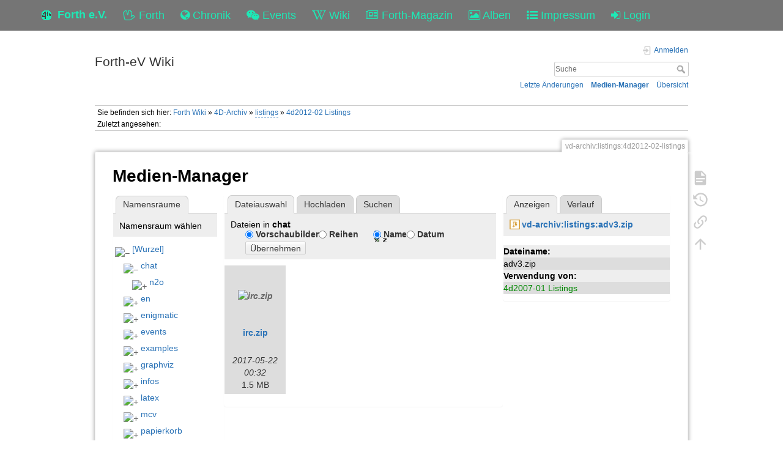

--- FILE ---
content_type: text/html; charset=utf-8
request_url: https://forth-ev.de/wiki/vd-archiv:listings:4d2012-02-listings?ns=chat&tab_files=files&do=media&tab_details=view&image=vd-archiv%3Alistings%3Aadv3.zip
body_size: 24689
content:
<!DOCTYPE html>
<html>
  <head>
    <title>4d2012-02 Listings [Forth-eV Wiki]
    </title>
    <meta name="viewport" content="user-scalable=no, initial-scale=1.0, maximum-scale=1.0, width=device-width">
    <link rel="icon" href="/images/favicon.png?v=6">
    <link rel="stylesheet" type="text/css" href="/css/index.css">
    <link rel="stylesheet" type="text/css" href="/css/font-awesome.min.css"><link rel="search" type="application/opensearchdescription+xml" href="/wiki/res/lib/exe/opensearch.php" title="Forth-eV Wiki">
<link rel="start" href="/wiki/">
<link rel="contents" href="/wiki/res/doku.php/vd-archiv:listings:4d2012-02-listings?do=index" title="&#xDC;bersicht">
<link rel="manifest" href="/wiki/res/lib/exe/manifest.php">
<link rel="alternate" type="application/rss+xml" title="Letzte &#xC4;nderungen" href="/wiki/res/feed.php">
<link rel="alternate" type="application/rss+xml" title="Aktueller Namensraum" href="/wiki/res/feed.php?mode=list&amp;ns=vd-archiv:listings">
<link rel="alternate" type="text/html" title="HTML Klartext" href="/wiki/res/doku.php/vd-archiv:listings:4d2012-02-listings?do=export_xhtml">
<link rel="alternate" type="text/plain" title="Wiki Markup" href="/wiki/res/doku.php/vd-archiv:listings:4d2012-02-listings?do=export_raw">
<link rel="stylesheet" href="/wiki/res/lib/exe/css.php?t=dokuwiki&amp;tseed=b7449d890012ab5ceb435ca0b880acc2">
<link rel="shortcut icon" href="/wiki/res/lib/tpl/dokuwiki/images/favicon.ico">
<link rel="apple-touch-icon" href="/wiki/res/lib/tpl/dokuwiki/images/apple-touch-icon.png">

    <link rel="stylesheet" type="text/css" href="/css/wiki.css">
  </head>
  <body>
    <div class="wrapper">
      <div role="navigation" class="navbar navbar-fixed-top">
        <div class="container">
          <div class="navbar-header"><a href="/" title="Main Link" class="navbar-brand"><img src="/images/favicon.png" alt="Forth Gesellschaft e.V."><span class="hidden-xs">Forth e.V.</span></a>
            <ul class="navbar-nav">
              <li><a href="/forth" title="Forth"><i class="fa fa-hand-spock-o"></i> <span class="hidden-xs">Forth</span></a></li>
              <li><a href="/nachrichten" title="Chronik"><i class="fa fa-globe"></i> <span class="hidden-xs">Chronik</span></a></li>
              <li><a href="/events" title="Events"><i class="fa fa-wechat"></i> <span class="hidden-xs">Events</span></a></li>
              <li><a href="/wiki" title="Wiki"><i class="fa fa-wikipedia-w"></i> <span class="hidden-xs">Wiki</span></a></li>
              <li><a href="/wiki/vd-archiv" title="Forth-Magazin"><i class="fa fa-newspaper-o"></i> <span class="inline-sm">Magazin</span><span class="inline-md">Forth-Magazin</span><span class="inline-lg">Forth-Magazin</span></a></li>
              <li><a href="/albums" title="Alben"><i class="fa fa-picture-o"></i> <span class="hidden-xs">Alben</span></a></li>
              <li><a href="/wiki/impressum" title="Impressum"><i class="fa fa-list-ul"></i> <span class="hidden-xs">Impressum</span></a></li>
              <li><a href="/profile" title="Login"><i class="fa fa-sign-in"></i> <span class="inline-sm">&nbsp;</span><span class="inline-md">&nbsp;</span><span class="inline-lg">Login</span></a></li>
            </ul>
          </div>
        </div>
      </div>
    <div id="dokuwiki__site"><div id="dokuwiki__top" class="site dokuwiki mode_media tpl_dokuwiki     ">

        
<!-- ********** HEADER ********** -->
<header id="dokuwiki__header"><div class="pad group">

    
    <div class="headings group">
        <ul class="a11y skip">
            <li><a href="#dokuwiki__content">zum Inhalt springen</a></li>
        </ul>

        <h1 class="logo"><a href="/wiki/start" accesskey="h" title="Startseite [h]"><span>Forth-eV Wiki</span></a></h1>
            </div>

    <div class="tools group">
        <!-- USER TOOLS -->
                    <div id="dokuwiki__usertools">
                <h3 class="a11y">Benutzer-Werkzeuge</h3>
                <ul>
                    <li class="action login"><a href="/wiki/vd-archiv:listings:4d2012-02-listings?do=login&amp;sectok=" title="Anmelden" rel="nofollow"><span>Anmelden</span><svg xmlns="http://www.w3.org/2000/svg" width="24" height="24" viewBox="0 0 24 24"><path d="M10 17.25V14H3v-4h7V6.75L15.25 12 10 17.25M8 2h9a2 2 0 0 1 2 2v16a2 2 0 0 1-2 2H8a2 2 0 0 1-2-2v-4h2v4h9V4H8v4H6V4a2 2 0 0 1 2-2z"/></svg></a></li>                </ul>
            </div>
        
        <!-- SITE TOOLS -->
        <div id="dokuwiki__sitetools">
            <h3 class="a11y">Webseiten-Werkzeuge</h3>
            <form action="/wiki/start" method="get" role="search" class="search doku_form" id="dw__search" accept-charset="utf-8"><input type="hidden" name="do" value="search"><input type="hidden" name="id" value="vd-archiv:listings:4d2012-02-listings"><div class="no"><input name="q" type="text" class="edit" title="[F]" accesskey="f" placeholder="Suche" autocomplete="on" id="qsearch__in" value><button value="1" type="submit" title="Suche">Suche</button><div id="qsearch__out" class="ajax_qsearch JSpopup"></div></div></form>            <div class="mobileTools">
                <form action="/wiki" method="get" accept-charset="utf-8"><div class="no"><input type="hidden" name="id" value="vd-archiv:listings:4d2012-02-listings"><select name="do" class="edit quickselect" title="Werkzeuge"><option value>Werkzeuge</option><optgroup label="Seiten-Werkzeuge"><option value>Seite anzeigen</option><option value="revisions">&#xC4;ltere Versionen</option><option value="backlink">Links hierher</option></optgroup><optgroup label="Webseiten-Werkzeuge"><option value="recent">Letzte &#xC4;nderungen</option><option value="media">Medien-Manager</option><option value="index">&#xDC;bersicht</option></optgroup><optgroup label="Benutzer-Werkzeuge"><option value="login">Anmelden</option></optgroup></select><button type="submit">&gt;</button></div></form>            </div>
            <ul>
                <li class="action recent"><a href="/wiki/vd-archiv:listings:4d2012-02-listings?do=recent" title="Letzte &#xC4;nderungen [r]" rel="nofollow" accesskey="r">Letzte &#xC4;nderungen</a></li><li class="action media"><a href="/wiki/vd-archiv:listings:4d2012-02-listings?do=media&amp;ns=vd-archiv%3Alistings" title="Medien-Manager" rel="nofollow">Medien-Manager</a></li><li class="action index"><a href="/wiki/vd-archiv:listings:4d2012-02-listings?do=index" title="&#xDC;bersicht [x]" rel="nofollow" accesskey="x">&#xDC;bersicht</a></li>            </ul>
        </div>

    </div>

    <!-- BREADCRUMBS -->
            <div class="breadcrumbs">
                            <div class="youarehere"><span class="bchead">Sie befinden sich hier: </span><span class="home"><bdi><a href="/wiki/start" class="wikilink1" title="start" data-wiki-id="start">Forth Wiki</a></bdi></span> &#xBB; <bdi><a href="/wiki/vd-archiv" class="wikilink1" title="vd-archiv" data-wiki-id="vd-archiv">4D-Archiv</a></bdi> &#xBB; <bdi><a href="/wiki/vd-archiv:listings:start" class="wikilink2" title="vd-archiv:listings:start" rel="nofollow" data-wiki-id="vd-archiv:listings:start">listings</a></bdi> &#xBB; <bdi><a href="/wiki/vd-archiv:listings:4d2012-02-listings" class="wikilink1" title="vd-archiv:listings:4d2012-02-listings" data-wiki-id="vd-archiv:listings:4d2012-02-listings">4d2012-02 Listings</a></bdi></div>
                                        <div class="trace"><span class="bchead">Zuletzt angesehen:</span></div>
                    </div>
    
    <hr class="a11y">
</div></header><!-- /header -->

        <div class="wrapper group">

            
            <!-- ********** CONTENT ********** -->
            <main id="dokuwiki__content"><div class="pad group">
                
                <div class="pageId"><span>vd-archiv:listings:4d2012-02-listings</span></div>

                <div class="page group">
                                                            <!-- wikipage start -->
                    <div id="mediamanager__page">
<h1>Medien-Manager</h1>
<div class="panel namespaces">
<h2>Namensr&#xE4;ume</h2>
<div class="panelHeader">Namensraum w&#xE4;hlen</div>
<div class="panelContent" id="media__tree">

<ul class="idx">
<li class="media level0 open"><img src="https://wiki.forth-ev.de/lib/images/minus.gif" alt="&#x2212;"><div class="li"><a href="/wiki/vd-archiv:listings:4d2012-02-listings?ns=&amp;tab_files=files&amp;do=media&amp;tab_details=view&amp;image=vd-archiv%3Alistings%3Aadv3.zip" class="idx_dir">[Wurzel]</a></div>
<ul class="idx">
<li class="media level1 open"><img src="https://wiki.forth-ev.de/lib/images/minus.gif" alt="&#x2212;"><div class="li"><a href="/wiki/vd-archiv:listings:4d2012-02-listings?ns=chat&amp;tab_files=files&amp;do=media&amp;tab_details=view&amp;image=vd-archiv%3Alistings%3Aadv3.zip" class="idx_dir">chat</a></div>
<ul class="idx">
<li class="media level2 closed"><img src="https://wiki.forth-ev.de/lib/images/plus.gif" alt="+"><div class="li"><a href="/wiki/vd-archiv:listings:4d2012-02-listings?ns=chat%3An2o&amp;tab_files=files&amp;do=media&amp;tab_details=view&amp;image=vd-archiv%3Alistings%3Aadv3.zip" class="idx_dir">n2o</a></div></li>
</ul>
</li>
<li class="media level1 closed"><img src="https://wiki.forth-ev.de/lib/images/plus.gif" alt="+"><div class="li"><a href="/wiki/vd-archiv:listings:4d2012-02-listings?ns=en&amp;tab_files=files&amp;do=media&amp;tab_details=view&amp;image=vd-archiv%3Alistings%3Aadv3.zip" class="idx_dir">en</a></div></li>
<li class="media level1 closed"><img src="https://wiki.forth-ev.de/lib/images/plus.gif" alt="+"><div class="li"><a href="/wiki/vd-archiv:listings:4d2012-02-listings?ns=enigmatic&amp;tab_files=files&amp;do=media&amp;tab_details=view&amp;image=vd-archiv%3Alistings%3Aadv3.zip" class="idx_dir">enigmatic</a></div></li>
<li class="media level1 closed"><img src="https://wiki.forth-ev.de/lib/images/plus.gif" alt="+"><div class="li"><a href="/wiki/vd-archiv:listings:4d2012-02-listings?ns=events&amp;tab_files=files&amp;do=media&amp;tab_details=view&amp;image=vd-archiv%3Alistings%3Aadv3.zip" class="idx_dir">events</a></div></li>
<li class="media level1 closed"><img src="https://wiki.forth-ev.de/lib/images/plus.gif" alt="+"><div class="li"><a href="/wiki/vd-archiv:listings:4d2012-02-listings?ns=examples&amp;tab_files=files&amp;do=media&amp;tab_details=view&amp;image=vd-archiv%3Alistings%3Aadv3.zip" class="idx_dir">examples</a></div></li>
<li class="media level1 closed"><img src="https://wiki.forth-ev.de/lib/images/plus.gif" alt="+"><div class="li"><a href="/wiki/vd-archiv:listings:4d2012-02-listings?ns=graphviz&amp;tab_files=files&amp;do=media&amp;tab_details=view&amp;image=vd-archiv%3Alistings%3Aadv3.zip" class="idx_dir">graphviz</a></div></li>
<li class="media level1 closed"><img src="https://wiki.forth-ev.de/lib/images/plus.gif" alt="+"><div class="li"><a href="/wiki/vd-archiv:listings:4d2012-02-listings?ns=infos&amp;tab_files=files&amp;do=media&amp;tab_details=view&amp;image=vd-archiv%3Alistings%3Aadv3.zip" class="idx_dir">infos</a></div></li>
<li class="media level1 closed"><img src="https://wiki.forth-ev.de/lib/images/plus.gif" alt="+"><div class="li"><a href="/wiki/vd-archiv:listings:4d2012-02-listings?ns=latex&amp;tab_files=files&amp;do=media&amp;tab_details=view&amp;image=vd-archiv%3Alistings%3Aadv3.zip" class="idx_dir">latex</a></div></li>
<li class="media level1 closed"><img src="https://wiki.forth-ev.de/lib/images/plus.gif" alt="+"><div class="li"><a href="/wiki/vd-archiv:listings:4d2012-02-listings?ns=mcv&amp;tab_files=files&amp;do=media&amp;tab_details=view&amp;image=vd-archiv%3Alistings%3Aadv3.zip" class="idx_dir">mcv</a></div></li>
<li class="media level1 closed"><img src="https://wiki.forth-ev.de/lib/images/plus.gif" alt="+"><div class="li"><a href="/wiki/vd-archiv:listings:4d2012-02-listings?ns=papierkorb&amp;tab_files=files&amp;do=media&amp;tab_details=view&amp;image=vd-archiv%3Alistings%3Aadv3.zip" class="idx_dir">papierkorb</a></div></li>
<li class="media level1 closed"><img src="https://wiki.forth-ev.de/lib/images/plus.gif" alt="+"><div class="li"><a href="/wiki/vd-archiv:listings:4d2012-02-listings?ns=pfw&amp;tab_files=files&amp;do=media&amp;tab_details=view&amp;image=vd-archiv%3Alistings%3Aadv3.zip" class="idx_dir">pfw</a></div></li>
<li class="media level1 closed"><img src="https://wiki.forth-ev.de/lib/images/plus.gif" alt="+"><div class="li"><a href="/wiki/vd-archiv:listings:4d2012-02-listings?ns=playground&amp;tab_files=files&amp;do=media&amp;tab_details=view&amp;image=vd-archiv%3Alistings%3Aadv3.zip" class="idx_dir">playground</a></div></li>
<li class="media level1 closed"><img src="https://wiki.forth-ev.de/lib/images/plus.gif" alt="+"><div class="li"><a href="/wiki/vd-archiv:listings:4d2012-02-listings?ns=projects&amp;tab_files=files&amp;do=media&amp;tab_details=view&amp;image=vd-archiv%3Alistings%3Aadv3.zip" class="idx_dir">projects</a></div></li>
<li class="media level1 closed"><img src="https://wiki.forth-ev.de/lib/images/plus.gif" alt="+"><div class="li"><a href="/wiki/vd-archiv:listings:4d2012-02-listings?ns=texit&amp;tab_files=files&amp;do=media&amp;tab_details=view&amp;image=vd-archiv%3Alistings%3Aadv3.zip" class="idx_dir">texit</a></div></li>
<li class="media level1 closed"><img src="https://wiki.forth-ev.de/lib/images/plus.gif" alt="+"><div class="li"><a href="/wiki/vd-archiv:listings:4d2012-02-listings?ns=various&amp;tab_files=files&amp;do=media&amp;tab_details=view&amp;image=vd-archiv%3Alistings%3Aadv3.zip" class="idx_dir">various</a></div></li>
<li class="media level1 closed"><img src="https://wiki.forth-ev.de/lib/images/plus.gif" alt="+"><div class="li"><a href="/wiki/vd-archiv:listings:4d2012-02-listings?ns=vd-archiv&amp;tab_files=files&amp;do=media&amp;tab_details=view&amp;image=vd-archiv%3Alistings%3Aadv3.zip" class="idx_dir">vd-archiv</a></div></li>
<li class="media level1 closed"><img src="https://wiki.forth-ev.de/lib/images/plus.gif" alt="+"><div class="li"><a href="/wiki/vd-archiv:listings:4d2012-02-listings?ns=wiki&amp;tab_files=files&amp;do=media&amp;tab_details=view&amp;image=vd-archiv%3Alistings%3Aadv3.zip" class="idx_dir">wiki</a></div></li>
<li class="media level1 closed"><img src="https://wiki.forth-ev.de/lib/images/plus.gif" alt="+"><div class="li"><a href="/wiki/vd-archiv:listings:4d2012-02-listings?ns=words&amp;tab_files=files&amp;do=media&amp;tab_details=view&amp;image=vd-archiv%3Alistings%3Aadv3.zip" class="idx_dir">words</a></div></li>
</ul></li>
</ul>
</div>
</div>
<div class="panel filelist">
<h2 class="a11y">Dateiauswahl</h2>
<ul class="tabs">
<li><strong>Dateiauswahl</strong></li>
<li><a href="/wiki/vd-archiv:listings:4d2012-02-listings?tab_files=upload&amp;do=media&amp;tab_details=view&amp;image=vd-archiv%3Alistings%3Aadv3.zip&amp;ns=chat">Hochladen</a></li>
<li><a href="/wiki/vd-archiv:listings:4d2012-02-listings?tab_files=search&amp;do=media&amp;tab_details=view&amp;image=vd-archiv%3Alistings%3Aadv3.zip&amp;ns=chat">Suchen</a></li>
</ul>
<div class="panelHeader">
<h3>Dateien in <strong>chat</strong></h3>
<form method="get" action="/wiki/vd-archiv:listings:4d2012-02-listings" class="options doku_form" accept-charset="utf-8"><input type="hidden" name="sectok" value><input type="hidden" name="do" value="media"><input type="hidden" name="tab_files" value="files"><input type="hidden" name="tab_details" value="view"><input type="hidden" name="image" value="vd-archiv:listings:adv3.zip"><input type="hidden" name="ns" value="chat"><div class="no"><ul>
<li class="listType"><label for="listType__thumbs" class="thumbs">
<input name="list_dwmedia" type="radio" value="thumbs" id="listType__thumbs" class="thumbs" checked="checked">
<span>Vorschaubilder</span>
</label><label for="listType__rows" class="rows">
<input name="list_dwmedia" type="radio" value="rows" id="listType__rows" class="rows">
<span>Reihen</span>
</label></li>
<li class="sortBy"><label for="sortBy__name" class="name">
<input name="sort_dwmedia" type="radio" value="name" id="sortBy__name" class="name" checked="checked">
<span>Name</span>
</label><label for="sortBy__date" class="date">
<input name="sort_dwmedia" type="radio" value="date" id="sortBy__date" class="date">
<span>Datum</span>
</label></li>
<li><button value="1" type="submit">&#xDC;bernehmen</button></li>
</ul>
</div></form></div>
<div class="panelContent">
<ul class="thumbs"><li><dl title="irc.zip"><dt><a id="l_:chat:irc.zip" class="image thumb" href="/wiki/vd-archiv:listings:4d2012-02-listings?image=chat%3Airc.zip&amp;ns=chat&amp;tab_details=view&amp;do=media&amp;tab_files=files"><img src="https://wiki.forth-ev.de/lib/images/fileicons/svg/zip.svg" alt="irc.zip" loading="lazy" width="90" height="90"></a></dt><dd class="name"><a href="/wiki/vd-archiv:listings:4d2012-02-listings?image=chat%3Airc.zip&amp;ns=chat&amp;tab_details=view&amp;do=media&amp;tab_files=files" id="h_:chat:irc.zip">irc.zip</a></dd><dd class="size">&#xA0;</dd><dd class="date">2017-05-22 00:32</dd><dd class="filesize">1.5&#xA0;MB</dd></dl></li></ul>
</div>
</div>
<div class="panel file">
<h2 class="a11y">Datei</h2>
<ul class="tabs">
<li><strong>Anzeigen</strong></li>
<li><a href="/wiki/vd-archiv:listings:4d2012-02-listings?tab_details=history&amp;do=media&amp;tab_files=files&amp;image=vd-archiv%3Alistings%3Aadv3.zip&amp;ns=chat">Verlauf</a></li>
</ul>
<div class="panelHeader"><h3><strong><a href="/wiki/res/lib/exe/fetch.php/vd-archiv:listings:adv3.zip" class="select mediafile mf_zip" title="Originaldatei &#xF6;ffnen">vd-archiv:listings:adv3.zip</a></strong></h3></div>
<div class="panelContent">
<ul class="actions"></ul><dl>
<dt>Dateiname:</dt><dd>adv3.zip</dd>
</dl>
<dl>
<dt>Verwendung von:</dt><dd><a href="/wiki/vd-archiv:listings:4d2007-01-listings" class="wikilink1" title="vd-archiv:listings:4d2007-01-listings" data-wiki-id="vd-archiv:listings:4d2007-01-listings">4d2007-01 Listings</a></dd></dl>
</div>
</div>
</div>
                    <!-- wikipage stop -->
                                    </div>

                <div class="docInfo"><bdi>vd-archiv/listings/4d2012-02-listings.txt</bdi> &#xB7; Zuletzt ge&#xE4;ndert: 2017-05-22 17:08 von <bdi>mka</bdi></div>

                
                <hr class="a11y">
            </div></main><!-- /content -->

            <!-- PAGE ACTIONS -->
            <nav id="dokuwiki__pagetools" aria-labelledby="dokuwiki__pagetools__heading">
                <h3 class="a11y" id="dokuwiki__pagetools__heading">Seiten-Werkzeuge</h3>
                <div class="tools">
                    <ul>
                        <li class="show"><a href="/wiki/vd-archiv:listings:4d2012-02-listings?do=" title="Seite anzeigen [v]" rel="nofollow" accesskey="v"><span>Seite anzeigen</span><svg xmlns="http://www.w3.org/2000/svg" width="24" height="24" viewBox="0 0 24 24"><path d="M13 9h5.5L13 3.5V9M6 2h8l6 6v12a2 2 0 0 1-2 2H6a2 2 0 0 1-2-2V4c0-1.11.89-2 2-2m9 16v-2H6v2h9m3-4v-2H6v2h12z"/></svg></a></li><li class="revs"><a href="/wiki/vd-archiv:listings:4d2012-02-listings?do=revisions" title="&#xC4;ltere Versionen [o]" rel="nofollow" accesskey="o"><span>&#xC4;ltere Versionen</span><svg xmlns="http://www.w3.org/2000/svg" width="24" height="24" viewBox="0 0 24 24"><path d="M11 7v5.11l4.71 2.79.79-1.28-4-2.37V7m0-5C8.97 2 5.91 3.92 4.27 6.77L2 4.5V11h6.5L5.75 8.25C6.96 5.73 9.5 4 12.5 4a7.5 7.5 0 0 1 7.5 7.5 7.5 7.5 0 0 1-7.5 7.5c-3.27 0-6.03-2.09-7.06-5h-2.1c1.1 4.03 4.77 7 9.16 7 5.24 0 9.5-4.25 9.5-9.5A9.5 9.5 0 0 0 12.5 2z"/></svg></a></li><li class="backlink"><a href="/wiki/vd-archiv:listings:4d2012-02-listings?do=backlink" title="Links hierher" rel="nofollow"><span>Links hierher</span><svg xmlns="http://www.w3.org/2000/svg" width="24" height="24" viewBox="0 0 24 24"><path d="M10.59 13.41c.41.39.41 1.03 0 1.42-.39.39-1.03.39-1.42 0a5.003 5.003 0 0 1 0-7.07l3.54-3.54a5.003 5.003 0 0 1 7.07 0 5.003 5.003 0 0 1 0 7.07l-1.49 1.49c.01-.82-.12-1.64-.4-2.42l.47-.48a2.982 2.982 0 0 0 0-4.24 2.982 2.982 0 0 0-4.24 0l-3.53 3.53a2.982 2.982 0 0 0 0 4.24m2.82-4.24c.39-.39 1.03-.39 1.42 0a5.003 5.003 0 0 1 0 7.07l-3.54 3.54a5.003 5.003 0 0 1-7.07 0 5.003 5.003 0 0 1 0-7.07l1.49-1.49c-.01.82.12 1.64.4 2.43l-.47.47a2.982 2.982 0 0 0 0 4.24 2.982 2.982 0 0 0 4.24 0l3.53-3.53a2.982 2.982 0 0 0 0-4.24.973.973 0 0 1 0-1.42z"/></svg></a></li><li class="top"><a href="#dokuwiki__top" title="Nach oben [t]" rel="nofollow" accesskey="t"><span>Nach oben</span><svg xmlns="http://www.w3.org/2000/svg" width="24" height="24" viewBox="0 0 24 24"><path d="M13 20h-2V8l-5.5 5.5-1.42-1.42L12 4.16l7.92 7.92-1.42 1.42L13 8v12z"/></svg></a></li>                    </ul>
                </div>
            </nav>
        </div><!-- /wrapper -->

        
<!-- ********** FOOTER ********** -->
<footer id="dokuwiki__footer"><div class="pad">
    <div class="license">Falls nicht anders bezeichnet, ist der Inhalt dieses Wikis unter der folgenden Lizenz ver&#xF6;ffentlicht: <bdi><a href="https://creativecommons.org/licenses/by-nc-sa/4.0/deed.de" rel="license" class="urlextern">CC Attribution-Noncommercial-Share Alike 4.0 International</a></bdi></div>
    <div class="buttons">
        <a href="https://creativecommons.org/licenses/by-nc-sa/4.0/deed.de" rel="license"><img src="https://wiki.forth-ev.de/lib/images/license/button/cc-by-nc-sa.png" alt="CC Attribution-Noncommercial-Share Alike 4.0 International"></a>        <a href="https://www.dokuwiki.org/donate" title="Donate"><img src="https://wiki.forth-ev.de/lib/tpl/dokuwiki/images/button-donate.gif" width="80" height="15" alt="Donate"></a>
        <a href="https://php.net" title="Powered by PHP"><img src="https://wiki.forth-ev.de/lib/tpl/dokuwiki/images/button-php.gif" width="80" height="15" alt="Powered by PHP"></a>
        <a href="//validator.w3.org/check/referer" title="Valid HTML5"><img src="https://wiki.forth-ev.de/lib/tpl/dokuwiki/images/button-html5.png" width="80" height="15" alt="Valid HTML5"></a>
        <a href="//jigsaw.w3.org/css-validator/check/referer?profile=css3" title="Valid CSS"><img src="https://wiki.forth-ev.de/lib/tpl/dokuwiki/images/button-css.png" width="80" height="15" alt="Valid CSS"></a>
        <a href="https://dokuwiki.org/" title="Driven by DokuWiki"><img src="https://wiki.forth-ev.de/lib/tpl/dokuwiki/images/button-dw.png" width="80" height="15" alt="Driven by DokuWiki"></a>
    </div>

    </div></footer><!-- /footer -->
    </div></div><!-- /site -->

    <div class="no"><img src="https://wiki.forth-ev.de/lib/exe/taskrunner.php?id=vd-archiv%3Alistings%3A4d2012-02-listings&amp;1769251641" width="2" height="1" alt></div>
    <div id="screen__mode" class="no"></div>


    </div>
    <footer>
      <div class="container-fluid">
        <div class="row">
          <div class="col-md-4 hidden-sm hidden-xs">powered by  <a href="https://github.com/GeraldWodni/kern.js" target="_blank">kern.js</a></div>
          <div class="col-md-4 col-sm-6 col-xs-10">
            <ul class="navbar-nav">
              <li><a href="/wiki/datenschutzerklaerung" title="Datenschutzerklärung"><span>Datenschutzerklärung</span></a></li>
              <li><a href="/kontakt" title="Kontakt"><span>Kontakt</span></a></li>
              <li><a href="/help" title="Hilfe"><span>Hilfe</span></a></li>
            </ul>
          </div>
          <div class="col-md-4 col-sm-6 col-xs-2 text-right">
            <!--a(href="http://wodni.at") --><span class="debug-size">©</span><span class="hidden-xs">copyright </span>2026<span class="hidden-xs"> Forth-Gesellschaft e.V.</span>
          </div>
        </div>
      </div>
      <div id="bootstrapSize">
        <div class="visible-xs"></div>
        <div class="visible-sm"></div>
        <div class="visible-md"></div>
        <div class="visible-lg"></div>
      </div>
    </footer>
    <script type="text/javascript" src="/js/jquery.min.js"></script>
    <script type="text/javascript" src="/js/site.js"></script>
    <script type="text/javascript" src="/js/bootstrap.min.js"></script><script>(function(H){H.className=H.className.replace(/\bno-js\b/,'js')})(document.documentElement)</script><script>/*<![CDATA[*/var NS='vd-archiv:listings';var JSINFO = {"plugins":{"dropfiles":{"insertFileLink":0}},"tmplft_template":"dokuwiki","tmplftacl":1,"tmplft_aclgen":1,"tmplft_sitetools":"","tmplft_pagetools":"","tmplft_ptools_xcl":"NONE","tmplft_mobile":"","tmplft_actions":"","tmplft_profile":"","tmplft_search":"","move_renameokay":false,"move_allowrename":false,"id":"vd-archiv:listings:4d2012-02-listings","namespace":"vd-archiv:listings","ACT":"media","useHeadingNavigation":1,"useHeadingContent":1};
/*!]]>*/</script><script src="/wiki/res/lib/exe/jquery.php?tseed=f0349b609f9b91a485af8fd8ecd4aea4" defer="defer">/*<![CDATA[*/
/*!]]>*/</script><script src="/wiki/res/lib/exe/js.php?t=dokuwiki&amp;tseed=b7449d890012ab5ceb435ca0b880acc2" defer="defer">/*<![CDATA[*/
/*!]]>*/</script>
  </body>
</html>